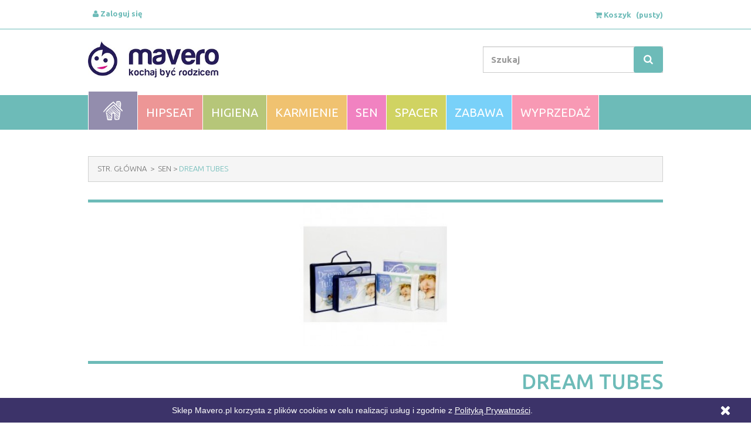

--- FILE ---
content_type: text/html; charset=utf-8
request_url: https://www.mavero.pl/25-dream-tubes
body_size: 7497
content:
<!DOCTYPE HTML>
<!--[if lt IE 7]> <html class="no-js lt-ie9 lt-ie8 lt-ie7" lang="pl-pl"><![endif]-->
<!--[if IE 7]><html class="no-js lt-ie9 lt-ie8 ie7" lang="pl-pl"><![endif]-->
<!--[if IE 8]><html class="no-js lt-ie9 ie8" lang="pl-pl"><![endif]-->
<!--[if gt IE 8]> <html class="no-js ie9" lang="pl-pl"><![endif]-->
<html lang="pl-pl">
	<head>
		<meta charset="utf-8" />
		<title>Dream Tubes - MAVERO</title>
						<meta name="generator" content="PrestaShop" />
		<meta name="robots" content="index,follow" />
		<meta name="viewport" content="width=device-width, minimum-scale=0.25, maximum-scale=1.6, initial-scale=1.0" />
		<meta name="apple-mobile-web-app-capable" content="yes" />
		<link rel="icon" type="image/vnd.microsoft.icon" href="/img/favicon.ico?1556004207" />
		<link rel="shortcut icon" type="image/x-icon" href="/img/favicon.ico?1556004207" />
														<link rel="stylesheet" href="https://www.mavero.pl/themes/mavero/cache/v_12_31687566bc25297776059786e9931de1_all.css" type="text/css" media="all" />
														<script type="text/javascript">
var CUSTOMIZE_TEXTFIELD = 1;
var FancyboxI18nClose = 'Zamknij';
var FancyboxI18nNext = 'Następny';
var FancyboxI18nPrev = 'Poprzedni';
var ajax_allowed = true;
var ajaxsearch = true;
var baseDir = 'https://www.mavero.pl/';
var baseUri = 'https://www.mavero.pl/';
var blocksearch_type = 'top';
var contentOnly = false;
var currency = {"id":1,"name":"Z\u0142oty","iso_code":"PLN","iso_code_num":"985","sign":"z\u0142","blank":"1","conversion_rate":"1.000000","deleted":"0","format":"2","decimals":"1","active":"1","prefix":"","suffix":" z\u0142","id_shop_list":null,"force_id":false};
var currencyBlank = 1;
var currencyFormat = 2;
var currencyRate = 1;
var currencySign = 'zł';
var customizationIdMessage = 'Dostosowywanie #';
var delete_txt = 'Usuń';
var displayList = false;
var freeProductTranslation = 'Za darmo!';
var freeShippingTranslation = 'Darmowa wysyłka!';
var generated_date = 1769491383;
var hasDeliveryAddress = false;
var highDPI = false;
var id_lang = 1;
var img_dir = 'https://www.mavero.pl/themes/mavero/img/';
var instantsearch = false;
var isGuest = 0;
var isLogged = 0;
var isMobile = false;
var page_name = 'category';
var priceDisplayMethod = 0;
var priceDisplayPrecision = 2;
var quickView = true;
var removingLinkText = 'usuń ten produkt z koszyka';
var roundMode = 2;
var search_url = 'https://www.mavero.pl/szukaj';
var static_token = 'e04890e8e836865407f3c297c95a83d6';
var toBeDetermined = 'Do ustalenia';
var token = 'a527bf9664154f3f569eca00058f571c';
var usingSecureMode = true;
</script>

						<script type="text/javascript" src="https://www.mavero.pl/themes/mavero/cache/v_13_bbedd34a77702751afe840044db6df6b.js"></script>
							<!-- Hotjar Tracking Code for mavero.pl -->
<script type="text/javascript"><!--//--><![CDATA[//><!--
(function(h,o,t,j,a,r){
        h.hj=h.hj||function(){(h.hj.q=h.hj.q||[]).push(arguments)};
        h._hjSettings={hjid:460419,hjsv:5};
        a=o.getElementsByTagName('head')[0];
        r=o.createElement('script');r.async=1;
        r.src=t+h._hjSettings.hjid+j+h._hjSettings.hjsv;
        a.appendChild(r);
    })(window,document,'//static.hotjar.com/c/hotjar-','.js?sv=');
//--><!]]></script><script type="text/javascript">/*
* 2007-2018 PrestaShop
*
* NOTICE OF LICENSE
*
* This source file is subject to the Academic Free License (AFL 3.0)
* that is bundled with this package in the file LICENSE.txt.
* It is also available through the world-wide-web at this URL:
* http://opensource.org/licenses/afl-3.0.php
* If you did not receive a copy of the license and are unable to
* obtain it through the world-wide-web, please send an email
* to license@prestashop.com so we can send you a copy immediately.
*
* DISCLAIMER
*
* Do not edit or add to this file if you wish to upgrade PrestaShop to newer
* versions in the future. If you wish to customize PrestaShop for your
* needs please refer to http://www.prestashop.com for more information.
*
*  @author    PrestaShop SA <contact@prestashop.com>
*  @copyright 2007-2018 PrestaShop SA
*  @license   http://opensource.org/licenses/afl-3.0.php  Academic Free License (AFL 3.0)
*  International Registered Trademark & Property of PrestaShop SA
*/



function updateFormDatas()
{
	var nb = $('#quantity_wanted').val();
	var id = $('#idCombination').val();

	$('.paypal_payment_form input[name=quantity]').val(nb);
	$('.paypal_payment_form input[name=id_p_attr]').val(id);
}
	
$(document).ready( function() {

	if($('#in_context_checkout_enabled').val() != 1)
	{
		$('#payment_paypal_express_checkout').click(function() {
			$('#paypal_payment_form_cart').submit();
			return false;
		});
	}


	var jquery_version = $.fn.jquery.split('.');
	if(jquery_version[0]>=1 && jquery_version[1] >= 7)
	{
		$('body').on('submit',".paypal_payment_form", function () {
			updateFormDatas();
		});
	}
	else {
		$('.paypal_payment_form').live('submit', function () {
			updateFormDatas();
		});
	}

	function displayExpressCheckoutShortcut() {
		var id_product = $('input[name="id_product"]').val();
		var id_product_attribute = $('input[name="id_product_attribute"]').val();
		$.ajax({
			type: "GET",
			url: baseDir+'/modules/paypal/express_checkout/ajax.php',
			data: { get_qty: "1", id_product: id_product, id_product_attribute: id_product_attribute },
			cache: false,
			success: function(result) {
				if (result == '1') {
					$('#container_express_checkout').slideDown();
				} else {
					$('#container_express_checkout').slideUp();
				}
				return true;
			}
		});
	}

	$('select[name^="group_"]').change(function () {
		setTimeout(function(){displayExpressCheckoutShortcut()}, 500);
	});

	$('.color_pick').click(function () {
		setTimeout(function(){displayExpressCheckoutShortcut()}, 500);
	});

	if($('body#product').length > 0)
		setTimeout(function(){displayExpressCheckoutShortcut()}, 500);
	
	
			

	var modulePath = 'modules/paypal';
	var subFolder = '/integral_evolution';
	
			var baseDirPP = baseDir.replace('http:', 'https:');
		
	var fullPath = baseDirPP + modulePath + subFolder;
	var confirmTimer = false;
		
	if ($('form[target="hss_iframe"]').length == 0) {
		if ($('select[name^="group_"]').length > 0)
			displayExpressCheckoutShortcut();
		return false;
	} else {
		checkOrder();
	}

	function checkOrder() {
		if(confirmTimer == false)
			confirmTimer = setInterval(getOrdersCount, 1000);
	}

	});


</script>
		<link href='https://fonts.googleapis.com/css?family=Ubuntu:400,400italic,500,700,500italic,700italic,300italic,300&subset=latin,latin-ext' rel='stylesheet' type='text/css'>
        <link rel="stylesheet" href="https://maxcdn.bootstrapcdn.com/font-awesome/4.6.1/css/font-awesome.min.css">
        
        <!-- Latest compiled and minified CSS -->
        <link rel="stylesheet" href="https://www.mavero.pl/themes/mavero/css/bootstrap.css" >

        
        <!-- Latest compiled and minified JavaScript -->
        <script src="https://maxcdn.bootstrapcdn.com/bootstrap/3.3.6/js/bootstrap.min.js"></script>
        
		<!--[if IE 8]>
		<script src="https://oss.maxcdn.com/libs/html5shiv/3.7.0/html5shiv.js"></script>
		<script src="https://oss.maxcdn.com/libs/respond.js/1.3.0/respond.min.js"></script>
		<![endif]-->
		<!-- Google Tag Manager -->
		<script>(function(w,d,s,l,i){w[l]=w[l]||[];w[l].push({'gtm.start':
new Date().getTime(),event:'gtm.js'});var f=d.getElementsByTagName(s)[0],
j=d.createElement(s),dl=l!='dataLayer'?'&l='+l:'';j.async=true;j.src=
'https://www.googletagmanager.com/gtm.js?id='+i+dl;f.parentNode.insertBefore(j,f);
})(window,document,'script','dataLayer','GTM-THZFW2Q');</script>
		<!-- End Google Tag Manager -->
	</head>
	<body id="category" class="category category-25 category-dream-tubes show-left-column hide-right-column lang_pl ">
	<!-- Google Tag Manager (noscript) -->
	<noscript><iframe src="https://www.googletagmanager.com/ns.html?id=GTM-THZFW2Q"
height="0" width="0" style="display:none;visibility:hidden"></iframe></noscript>
	<!-- End Google Tag Manager (noscript) -->
					<div id="page">
			<div class="header-container">
				<header id="header">
																										<div class="nav">
							<div class="container">
								<div class="row">
									<nav><!-- Block user information module NAV  -->
<div class="header_user_info">
			<a class="login" href="https://www.mavero.pl/moje-konto" rel="nofollow" title="Zaloguj się do swojego konta klienta">
			<i class="fa fa-user" aria-hidden="true"></i> Zaloguj się
		</a>
	</div>
<!-- /Block usmodule NAV -->
<!-- Block languages module -->
<!-- /Block languages module -->
<!-- MODULE Block cart -->
<div class="block-cart-top">
	<div class="shopping_cart">
		<a href="https://www.mavero.pl/zamowienie" title="Pokaż mój koszyk" rel="nofollow">
			<i class="fa fa-shopping-cart" aria-hidden="true"></i> <b>Koszyk</b>
			<span class="ajax_cart_quantity unvisible">0</span>
			<span class="ajax_cart_product_txt unvisible">Produkt</span>
			<span class="ajax_cart_product_txt_s unvisible">Produkty</span>
			<span class="ajax_cart_total unvisible">
							</span>
			<span class="ajax_cart_no_product">(pusty)</span>
					</a>
					<div class="cart_block block exclusive">
				<div class="block_content">
					<!-- block list of products -->
					<div class="cart_block_list">
												<p class="cart_block_no_products">
							Brak produktów
						</p>
																		<div class="cart-prices">
							<div class="cart-prices-line first-line">
								<span class="price cart_block_shipping_cost ajax_cart_shipping_cost unvisible">
																			 Do ustalenia																	</span>
								<span class="unvisible">
									Wysyłka
								</span>
							</div>
																					<div class="cart-prices-line last-line">
								<span class="price cart_block_total ajax_block_cart_total">0,00 zł</span>
								<span>Razem</span>
							</div>
													</div>
						<p class="cart-buttons">
							<a id="button_order_cart" class="btn btn-default button button-small" href="https://www.mavero.pl/zamowienie" title="Realizuj zamówienie" rel="nofollow">
								<span>
									Realizuj zamówienie<i class="icon-chevron-right right"></i>
								</span>
							</a>
						</p>
					</div>
				</div>
			</div><!-- .cart_block -->
			</div>
</div>

	<div id="layer_cart">
		<div class="clearfix">
			<div class="layer_cart_product col-xs-12 col-md-6">
				<span class="cross" title="Zamknij okno"></span>
				<span class="title">
					<i class="icon-check"></i>Produkt dodany poprawnie do Twojego koszyka
				</span>
				<div class="product-image-container layer_cart_img">
				</div>
				<div class="layer_cart_product_info">
					<span id="layer_cart_product_title" class="product-name"></span>
					<span id="layer_cart_product_attributes"></span>
					<div>
						<strong class="dark">Ilość</strong>
						<span id="layer_cart_product_quantity"></span>
					</div>
					<div>
						<strong class="dark">Razem</strong>
						<span id="layer_cart_product_price"></span>
					</div>
				</div>
			</div>
			<div class="layer_cart_cart col-xs-12 col-md-6">
				<span class="title">
					<!-- Plural Case [both cases are needed because page may be updated in Javascript] -->
					<span class="ajax_cart_product_txt_s  unvisible">
						Ilość produktów w Twoim koszyku: <span class="ajax_cart_quantity">0</span>.
					</span>
					<!-- Singular Case [both cases are needed because page may be updated in Javascript] -->
					<span class="ajax_cart_product_txt ">
						Jest 1 produkt w Twoim koszyku.
					</span>
				</span>
				<div class="layer_cart_row">
					<strong class="dark">
						Razem produkty:
											</strong>
					<span class="ajax_block_products_total">
											</span>
				</div>

								<div class="layer_cart_row">
					<strong class="dark unvisible">
						Dostawa:&nbsp;					</strong>
					<span class="ajax_cart_shipping_cost unvisible">
													 Do ustalenia											</span>
				</div>
								<div class="layer_cart_row">
					<strong class="dark">
						Razem
											</strong>
					<span class="ajax_block_cart_total">
											</span>
				</div>
				<div class="button-container">
					<span class="continue btn btn-default button exclusive-medium" title="Kontynuuj zakupy">
						<span>
							<i class="icon-chevron-left left"></i>Kontynuuj zakupy
						</span>
					</span>
					<a class="btn btn-default button button-medium"	href="https://www.mavero.pl/zamowienie" title="Przejdź do realizacji zamówienia" rel="nofollow">
						<span>
							Przejdź do realizacji zamówienia<i class="icon-chevron-right right"></i>
						</span>
					</a>
				</div>
			</div>
		</div>
		<div class="crossseling"></div>
	</div> <!-- #layer_cart -->
	<div class="layer_cart_overlay"></div>

<!-- /MODULE Block cart -->
</nav>
								</div>
							</div>
						</div>
										<div>
						<div class="container">
							<div class="row">
								<div id="header_logo">
									<a href="https://www.mavero.pl/" title="MAVERO">
										<img class="logo img-responsive" src="https://www.mavero.pl/img/mavero-logo-1461844854.jpg" alt="MAVERO" width="315" height="88"/>
									</a>
								</div>
								<!-- Block search module TOP -->
<div id="search_block_top" class="col-sm-4 clearfix">
	<form id="searchbox" method="get" action="//www.mavero.pl/szukaj" >
		<input type="hidden" name="controller" value="search" />
		<input type="hidden" name="orderby" value="position" />
		<input type="hidden" name="orderway" value="desc" />
		<input class="search_query form-control" type="text" id="search_query_top" name="search_query" placeholder="Szukaj" value="" />
		<button type="submit" name="submit_search" class="btn btn-default button-search">
			<span>Szukaj</span>
		</button>
	</form>
</div>
<!-- /Block search module TOP -->    	</div>
    </div>
    
	<!-- Menu -->
    <div class="mainmenu">
    	<div class="container">
    		<div clas="row">
            
                <div id="block_top_menu" class="sf-contener clearfix col-lg-12">
                	<div class="cat-title">Menu</div>
                    <ul class="sf-menu clearfix menu-content">
                        <li><a href="/" title="Home">Home</a></li>
<li><a href="https://www.mavero.pl/48-hipseat" title="Hipseat">Hipseat</a></li><li><a href="https://www.mavero.pl/3-higiena" title="Higiena">Higiena</a><ul><li><a href="https://www.mavero.pl/4-myjki-do-zadan-specjalnych" title="Myjki do zadań specjalnych">Myjki do zadań specjalnych</a></li><li><a href="https://www.mavero.pl/8-reczniki-kapielowe" title="Ręczniki kąpielowe">Ręczniki kąpielowe</a></li><li><a href="https://www.mavero.pl/12-maty-do-przewijania" title="Maty do przewijania">Maty do przewijania</a></li><li><a href="https://www.mavero.pl/49-pluszowe-plastry" title="Pluszowe plastry">Pluszowe plastry</a></li><li><a href="https://www.mavero.pl/50-przyjaciele-na-guza-trostise-ice" title="Przyjaciele na guza - Trostise Ice">Przyjaciele na guza - Trostise Ice</a></li></ul></li><li><a href="https://www.mavero.pl/13-karmienie" title="Karmienie">Karmienie</a><ul><li><a href="https://www.mavero.pl/18-sliniaki-wonder-bib" title="Śliniaki Wonder Bib">Śliniaki Wonder Bib</a></li><li><a href="https://www.mavero.pl/19-naramienniki-do-odbijania" title="Naramienniki do odbijania">Naramienniki do odbijania</a></li><li><a href="https://www.mavero.pl/21-totseat-przenosne-krzeselko-do-karmienia" title="Totseat - przenośne krzesełko do karmienia">Totseat - przenośne krzesełko do karmienia</a></li></ul></li><li><a href="https://www.mavero.pl/15-sen" title="Sen">Sen</a><ul><li class="sfHoverForce"><a href="https://www.mavero.pl/25-dream-tubes" title="Dream Tubes">Dream Tubes</a></li><li><a href="https://www.mavero.pl/27-otulaczki-i-spiworki" title="Otulaczki i śpiworki">Otulaczki i śpiworki</a></li><li><a href="https://www.mavero.pl/28-ochrona-materaca" title="Ochrona materaca">Ochrona materaca</a></li></ul></li><li><a href="https://www.mavero.pl/16-spacer" title="Spacer">Spacer</a><ul><li><a href="https://www.mavero.pl/29-nosidelko-biodrowe-hipseat" title="Nosidełko biodrowe Hipseat">Nosidełko biodrowe Hipseat</a></li><li><a href="https://www.mavero.pl/30-akcesoria-do-wozka" title="Akcesoria do wózka">Akcesoria do wózka</a></li><li><a href="https://www.mavero.pl/31-kombinezony-przeciwdeszczowe" title="Kombinezony przeciwdeszczowe">Kombinezony przeciwdeszczowe</a></li><li><a href="https://www.mavero.pl/32-uniwersalne-torby-dla-rodzicow-babymule" title="Uniwersalne torby dla rodziców - Babymule">Uniwersalne torby dla rodziców - Babymule</a></li></ul></li><li><a href="https://www.mavero.pl/17-zabawa" title="Zabawa">Zabawa</a><ul><li><a href="https://www.mavero.pl/47-pluszowe-zabawki" title="Pluszowe zabawki">Pluszowe zabawki</a></li><li><a href="https://www.mavero.pl/52-puzzle" title="PUZZLE ">PUZZLE </a></li><li><a href="https://www.mavero.pl/39-klocki-drewniane" title="Klocki drewniane">Klocki drewniane</a></li><li><a href="https://www.mavero.pl/34-lamiglowki-i-zrecznosciowe" title="Łamigłówki i zręcznościowe">Łamigłówki i zręcznościowe</a></li><li><a href="https://www.mavero.pl/58-sortery" title="Sortery">Sortery</a></li><li><a href="https://www.mavero.pl/59-pojazdy-drewniane" title="Pojazdy drewniane">Pojazdy drewniane</a></li><li><a href="https://www.mavero.pl/60-instrumenty-muzyczne" title="Instrumenty muzyczne">Instrumenty muzyczne</a></li><li><a href="https://www.mavero.pl/61-baczki-i-yo-yo" title="Bączki i Yo-Yo">Bączki i Yo-Yo</a></li><li><a href="https://www.mavero.pl/62-optiviewer" title="Optiviewer">Optiviewer</a></li><li><a href="https://www.mavero.pl/63-szkatulki" title="Szkatułki">Szkatułki</a></li><li><a href="https://www.mavero.pl/64-kalejdoskopy" title="Kalejdoskopy">Kalejdoskopy</a></li><li><a href="https://www.mavero.pl/65-mozaika-wooden-pixel" title="Mozaika Wooden Pixel">Mozaika Wooden Pixel</a></li><li><a href="https://www.mavero.pl/66-zestawy-kreatywne" title="Zestawy kreatywne">Zestawy kreatywne</a></li></ul></li><li><a href="https://www.mavero.pl/53-wyprzedaz" title="WYPRZEDAŻ">WYPRZEDAŻ</a><ul><li><a href="https://www.mavero.pl/55-akcesoria" title="AKCESORIA">AKCESORIA</a></li></ul></li>
                                            </ul>
                </div>
                
        </div>
      </div>  
    </div>
	<!--/ Menu -->
    
    <div class="container">
    	<div clas="row">
							</div>
						</div>
					</div>
				</header>
			</div>
            <div id="slider_row" class="row">
																	</div>
			<div class="columns-container">
				<div id="columns" class="container">
											
<!-- Breadcrumb -->
<div class="breadcrumb clearfix">
	<a class="home" href="https://www.mavero.pl/" title="Powr&oacute;t do strony gł&oacute;wnej">Str. Główna</a>
			<span class="navigation-pipe">&gt;</span>
					<span class="navigation_page"><span itemscope itemtype="http://data-vocabulary.org/Breadcrumb"><a itemprop="url" href="https://www.mavero.pl/15-sen" title="Sen" ><span itemprop="title">Sen</span></a></span><span class="navigation-pipe">></span>Dream Tubes</span>
			</div>
<!-- /Breadcrumb -->

										
					<div class="row">
                    							                        						                        
                        							<div id="center_column" class="center_column col-xs-12 col-sm-12">
                                                
                                                
						
	

	    				<div class="content_scene_cat">
            	                     <!-- Category image -->
                    <div class="content_scene_cat_bg" style="background-image:url(https://www.mavero.pl/c/25-category_default/dream-tubes.jpg); background-size:100% auto; min-height:217px;">
                                             </div>
                              </div>
		        
        <h1 class="page-heading cms_pageTitle"><span class="cat-name">Dream Tubes</span></h1>
        
                
        
								</div><!-- #center_column -->
										</div><!-- .row -->
				</div><!-- #columns -->
			</div><!-- .columns-container -->
							<!-- Footer -->
				<div class="footer-container">
					<footer id="footer"  class="container">
						<div class="row">	<!-- Block CMS module footer -->
    <section class="footer-block col-xs-12 col-sm-2" id="block_various_links_footer-1">
		<h4>Mavero</h4>
		<ul class="toggle-footer">
        	<li class="item">
                <a href="/content/4-o-sklepie-mavero" title="O nas">
                    O nas
                </a>
            </li>

				<li class="item">
					<a href="https://www.mavero.pl/sklepy" title="Gdzie kupić">
						Gdzie kupić
					</a>
				</li>

			<li class="item">
				<a href="https://www.mavero.pl/kontakt" title="Kontakt z nami">
					Kontakt z nami
				</a>
			</li>

		</ul>
		
	</section>
	<section class="footer-block col-xs-12 col-sm-3" id="block_various_links_footer">
		<h4>Informacja</h4>
		<ul class="toggle-footer">
			
												<li class="item">
						<a href="https://www.mavero.pl/content/2-regulamin-sklepu-internetowego-mavero" title="Regulamin">
							Regulamin
						</a>
					</li>
																<li class="item">
						<a href="https://www.mavero.pl/content/1-czas-warunki-dostawy" title="Czas i warunki dostawy">
							Czas i warunki dostawy
						</a>
					</li>
																<li class="item">
						<a href="https://www.mavero.pl/content/5-platnosci-mavero" title="Formy płatności">
							Formy płatności
						</a>
					</li>
																<li class="item">
						<a href="https://www.mavero.pl/content/3-reklamacje-zwroty" title="Reklamacje i zwroty">
							Reklamacje i zwroty
						</a>
					</li>
																<li class="item">
						<a href="https://www.mavero.pl/content/13-polityka-prywatnosci" title="Polityka Prywatności">
							Polityka Prywatności
						</a>
					</li>
																<li class="item">
						<a href="https://www.mavero.pl/content/14-bezpieczenstwo-zakupow" title="Bezpieczeństwo zakupów">
							Bezpieczeństwo zakupów
						</a>
					</li>
									</ul>
		
	</section>
	<!-- /Block CMS module footer -->
<!-- Block myaccount module -->
<section class="footer-block col-xs-12 col-sm-3">
	<h4><a href="https://www.mavero.pl/moje-konto" title="Zarządzaj moim kontem klienta" rel="nofollow">Moje konto</a></h4>
	<div class="block_content toggle-footer">
		<ul class="bullet">
			<li><a href="https://www.mavero.pl/historia-zamowien" title="Moje zamówienia" rel="nofollow">Moje zamówienia</a></li>
			<li><a href="https://www.mavero.pl/sledzenie-zamowienia" title="Moje zwroty produktów" rel="nofollow">Moje zwroty produktów</a></li>			<li><a href="https://www.mavero.pl/pokwitowania" title="Moje rachunki" rel="nofollow">Moje rachunki</a></li>
			<li><a href="https://www.mavero.pl/adresy" title="Moje adresy" rel="nofollow">Moje adresy</a></li>
			<li><a href="https://www.mavero.pl/dane-osobiste" title="Zarządzaj moimi informacjami osobistymi" rel="nofollow">Moje informacje osobiste</a></li>
			<li><a href="https://www.mavero.pl/rabaty" title="Moje bony" rel="nofollow">Moje bony</a></li>			
            		</ul>
	</div>
</section>
<!-- /Block myaccount module -->
<!-- MODULE Block contact infos -->
<section id="block_contact_infos" class="footer-block col-xs-12 col-sm-4">
	<div> 
                	<p>MAVERO s.c.<br/>Kamila Witkowska, Halina Hermann,<br/>Ul. Jałowcowa 8, 05-080 Izabelin C
</p>
        		
                	<p>+48 600454504 - Kamila</p>
                
                    <p>E-mail: <a href="&#109;&#97;&#105;&#108;&#116;&#111;&#58;%69%6e%66%6f@%6d%61%76%65%72%6f.%70%6c" >&#x69;&#x6e;&#x66;&#x6f;&#x40;&#x6d;&#x61;&#x76;&#x65;&#x72;&#x6f;&#x2e;&#x70;&#x6c;</a></p>
                
    </div>
</section>
<!-- /MODULE Block contact infos -->
<script>
    
        function setcook() {
            var nazwa = 'cookie_ue';
            var wartosc = '1';
            var expire = new Date();
            expire.setMonth(expire.getMonth()+12);
            document.cookie = nazwa + "=" + escape(wartosc) +";path=/;" + ((expire==null)?"" : ("; expires=" + expire.toGMTString()))
        }
        
        function closeUeNotify(){
                            $('#cookieNotice').animate(
                {bottom: '-200px'}, 
                2500, function(){
                    $('#cookieNotice').hide();
                }); setcook();
                    }
    
</script>
<style>
    
        .closeFontAwesome:before {
            content: "\f00d";
            font-family: "FontAwesome";
            display: inline-block;
            font-size: 23px;
            line-height: 23px;
            color: #FFFFFF;
            padding-right: 15px;
            cursor:pointer;
        }
        .closeButtonNormal {
            display:block;
            text-align:center;
            padding:2px 5px;
            border-radius:2px;
            color: #FFFFFF;
            background: #FFFFFF;
            cursor:pointer;             
        }
        #cookieNotice p {
            margin:0px; 
            padding:0px;
        }
    
</style>
<div id="cookieNotice" style=" width: 100%; position: fixed; bottom:0px; box-shadow: 0px 0 10px 0 #FFFFFF; background: #261C58; z-index: 9999; font-size: 14px; line-height: 1.3em; font-family: arial; left: 0px; text-align:center; color:#FFF; opacity: 0.9 ">
    <div id="cookieNoticeContent" style="position:relative; margin:auto; width:100%; display:block;">
    <table style="width:100%;">
      <td style="text-align:center;">
        Sklep Mavero.pl korzysta z plik&oacute;w cookies w celu realizacji usług i zgodnie z <a href="../content/13-polityka-prywatnosci">Polityką Prywatności</a>.
      </td>
      <td style="width:80px; vertical-align:middle; padding-right:20px; text-align:right;">
                    <span class="closeFontAwesome" onclick="closeUeNotify()"></span>
             </td>
     </table>
    </div>
</div></div>
					</footer>
				</div><!-- #footer -->
					</div><!-- #page -->
</body></html>